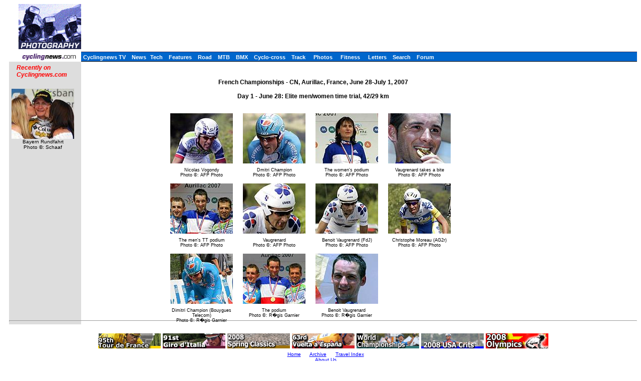

--- FILE ---
content_type: text/html; charset=UTF-8
request_url: https://autobus.cyclingnews.com/photos.php?id=/photos/2007/jun07/france07/france071/gallery-france071
body_size: 3913
content:
<html>
<head>
<title>www.cyclingnews.com - the world centre of cycling</title>
<META HTTP-EQUIV="Content-Type" CONTENT="text/html;  charset=windows-1252">
<META NAME="keyword" CONTENT="cycling, cyclingnews, news, bike, bicycle, cycle, bike racing, bike cycle racing results and news, bicycle news, bicycle racing, European cycling, peloton, Australian cycling results, Tour de France, cycling professional cycling, TdF, procycling, track cycling, velodrome, track, fixed-gear, keirin, Madison, individual pursuit, teams pursuit, sprint, kilo, world championships, MTB, mountainbike, mountain bike, mountain-bike, downhill, cyclo-cross, 'cross, cyclocross, Giro, Giro d'Italia, Spring Classics, Vuelta, Paris-Roubaix, Vuelta a Espa�a, four cross, xc">
<META HTTP-EQUIV="Pragma" CONTENT="no-cache">

<meta http-equiv="imagetoolbar" content="no">
<LINK rel="stylesheet" href="/css_new/si_default.css" type="text/css">
<SCRIPT LANGUAGE='JavaScript'><!-- CSS load script   -->
<!--

var BROWSER_NAME = navigator.appName;
var plat = navigator.appVersion;

if (BROWSER_NAME && navigator.appName.indexOf("Netscape")>=0 && navigator.appVersion.indexOf("4.7")>=0 && plat.indexOf("Win") != -1) {
document.write('<LINK rel="stylesheet" href="/css_new/si_ns47win.css" type="text/css">');
} else

if (BROWSER_NAME && navigator.appName.indexOf("Safari")>=0 ) {
document.write('<LINK rel="stylesheet" href="/css_new/si_ns5win.css" type="text/css">');
} else

if (BROWSER_NAME && navigator.appName.indexOf("Firefox")>=0 ) {
document.write('<LINK rel="stylesheet" href="/css_new/si_ns5win.css" type="text/css">');
} else

if (BROWSER_NAME && navigator.appName.indexOf("Netscape")>=0 && navigator.appVersion.indexOf("4.7")>=0 && plat.indexOf("Mac") != -1)  {
document.write('<LINK rel="stylesheet" href="/css_new/si_ns47mac.css" type="text/css">');
} else

if (BROWSER_NAME && navigator.appName.indexOf("Netscape")>=0 && navigator.appVersion.indexOf("5.")>=0 && plat.indexOf("Win") != -1) {
document.write('<LINK rel="stylesheet" href="/css_new/si_ns5win.css" type="text/css">');
} else

if (BROWSER_NAME == "Microsoft Internet Explorer" && plat.indexOf("Win") != -1){
document.write('<LINK rel="stylesheet" href="/css_new/si_iewin.css" type="text/css">');
} else

if (navigator.platform && navigator.platform.indexOf("Linux")>=0)  {
document.write('<LINK rel="stylesheet" href="/css_new/si_nslin.css" type="text/css">');
} else

if (plat.indexOf("Mac68k") != -1) {
		document.write('<LINK rel="stylesheet" href="/css_new/si_n68k.css" type="text/css">');
	}
	else

if (plat.indexOf("Mac") != -1 && plat.indexOf("MSIE") != -1) {
	if (plat.indexOf("MSIE 5") != -1) {
		document.write('<LINK rel="stylesheet" href="/css_new/si_ie51mac.css" type="text/css">');
	}
	else {
		document.write('<LINK rel="stylesheet" href="/css_new/si_iemac.css" type="text/css">');
	}
}

// default style sheet loaded if no browsers match
else {document.write('<LINK rel="stylesheet" href="/css_new/si_default.css" type="text/css">');
}

//-->

</script>
</head>
<body bgcolor="#FFFFFF">
<table border="0" cellpadding="0" cellspacing="0" width="100%">
<tr>
	<td width="20">&nbsp;</td>
	<td width="121"> <a href="http://www.cyclingnews.com"><img src="/graphics/logo_photography.gif" border="0"></a></td>
	<td colspan="2" align="center"><script type='text/javascript'> var gptadslots=[]; var googletag = googletag || {}; googletag.cmd = googletag.cmd || [];
	(function(){ var gads = document.createElement('script');
		gads.async = true; gads.type = 'text/javascript';
		var useSSL = 'https:' == document.location.protocol;
		gads.src = (useSSL ? 'https:' : 'http:') + '//www.googletagservices.com/tag/js/gpt.js';
		var node = document.getElementsByTagName('script')[0];
		node.parentNode.insertBefore(gads, node);
	})();</script><script type="text/javascript">googletag.cmd.push(function() {dfpdoubleclick_widget_mpu_2 = googletag.defineSlot('/10518929/sport_cyclingnews/autobus',[[728, 90]], 'doubleclick_widget_mpu_1').addService(googletag.pubads()).setTargeting('POS', 'leaderboard_top').setCollapseEmptyDiv(true);googletag.enableServices();});</script><div id="doubleclick_widget_mpu_1" class="doubleclick_widget_mpu box ad"><script type="text/javascript">googletag.cmd.push(function() { googletag.display('doubleclick_widget_mpu_1');  });</script></div></td>
</tr>
<tr>
	<td colspan="4" height="5"></td>
</tr>
<tr>
	<td colspan="2" bgcolor="#ffffff" height="1" width="141"></td>
	<td colspan="2" bgcolor="#333366" height="1" width="100%" nowrap></td>
</tr>
<tr>
	<td width="20"></td>
	<td width="121"><a href="http://www.cyclingnews.com/"><img src="/graphics/2002/cn120x18.gif" width="121" height="18" border="0" alt="Home"></a></td>
	<td colspan="2" bgcolor="#0066cc" height="18"> &nbsp;<a href="http://video.cyclingnews.com/" class="nav">Cyclingnews TV</a>&nbsp;&nbsp;
<a href="http://autobus.cyclingnews.com/news/" class="nav">News</a>&nbsp; 
<a href="http://autobus.cyclingnews.com/tech/" class="nav">Tech</a>&nbsp;&nbsp;
<a href="http://autobus.cyclingnews.com/features/" class="nav">Features</a>&nbsp;&nbsp;
<a href="http://autobus.cyclingnews.com/road/" class="nav">Road</a>&nbsp;&nbsp; 
<a href="http://autobus.cyclingnews.com/mtb/" class="nav">MTB</a>&nbsp;&nbsp;
<a href="http://autobus.cyclingnews.com/bmx/" class="nav">BMX</a>&nbsp;&nbsp; 
<a href="http://autobus.cyclingnews.com/cross/" class="nav">Cyclo-cross</a>&nbsp;&nbsp;
<a href="http://autobus.cyclingnews.com/track/" class="nav">Track</a> &nbsp;&nbsp;
<a href="http://autobus.cyclingnews.com/photos/" class="nav">Photos</a> &nbsp;&nbsp;
<a href="http://autobus.cyclingnews.com/fitness/" class="nav">Fitness</a> &nbsp;&nbsp;
<a href="http://autobus.cyclingnews.com/letters/" class="nav">Letters</a>&nbsp;&nbsp;
<a href="http://search.cyclingnews.com/search/" class="nav">Search</a>&nbsp;&nbsp;
<a href="http://forum.cyclingnews.com/" class="nav">Forum</a>&nbsp;&nbsp;
&nbsp;&nbsp;&nbsp;</td>
</tr>
<tr>
	<td colspan="2" width="141"></td>
	<td colspan="2" bgcolor="#000000" height="1"></td>
</tr>
<tr>
	<td colspan="2" width="141" bgcolor="#dddddd" valign="top"><!-- ADS REMOVED --><table width="125" border="0" cellspacing="5" cellpadding="0">
<!--
  <tr align="center">
    <td width="125">
      <div align="center"> <a href="http://contests.cyclingnews.com/2008endofseason.php" target="_blank">
            <img src="/photos/2008/news/oct08/125x100-2.gif" alt="(Click for larger image)  " title="(Click for larger image)  " border="0" height="100" hspace="5" vspace="0" width="125">
            </a></div>
    </td>
  </tr>
-->
<tr>
    <td width="125">
      <h4 class="sidehead"><font color="#FF0000"><i> Recently on Cyclingnews.com</i></font>
      </h4>
    </td>
  </tr>
  <tr align="center">
    <td align="center"><div align="center"><!-- Please put new images at the BOTTOM and take old ones from the TOP. For apostrophe, use &#39; -->
<a href="/photos.php?id=/photos/2009/may09/bayern09/bayern095/SCH-0703" target="_blank"><img src="/photos/2009/may09/bayern09/bayern095/SCH-0703tn.jpg" width="125" height="100" border="0"></a><br><font face="Arial, Helvetica, sans-serif" size="1">Bayern Rundfahrt<br>Photo &copy;: Schaaf</font>

</div></td>
  </tr>

  <tr>
    <td height="16" width="125"><span class="rss:item">  </span> </td>
  </tr>
</table>

</td>
	<td bgcolor="#FFFFFF" valign="top"><br>
<div align="center">
<h4>French Championships - CN, Aurillac, France, June 28-July 1, 2007<br><br>Day 1 - June 28: Elite men/women time trial, 42/29 km</h4>
<table>
<tr valign="top">
<td align="center">
<table align="right">
<caption class="small" align="bottom">
Nicolas Vogondy
<br>
Photo &copy;: AFP Photo</caption>
<tr>
<td>
<a href="/photos.php?id=/photos/2007/jun07/france07/france071/Par1391060">
<img src="/photos/2007/jun07/france07/france071/Par1391060tn.jpg" width="125" height="100" border="0" vspace="5" hspace="5" alt="(Click for larger image)  " title="(Click for larger image)  ">
</a>
</td>
</tr>
</table>
</td>
<td align="center">
<table align="right">
<caption class="small" align="bottom">
Dmitri Champion
<br>
Photo &copy;: AFP Photo</caption>
<tr>
<td>
<a href="/photos.php?id=/photos/2007/jun07/france07/france071/Par1391061">
<img src="/photos/2007/jun07/france07/france071/Par1391061tn.jpg" width="125" height="100" border="0" vspace="5" hspace="5" alt="(Click for larger image)  " title="(Click for larger image)  ">
</a>
</td>
</tr>
</table>
</td>
<td align="center">
<table align="right">
<caption class="small" align="bottom">
The women's podium
<br>
Photo &copy;: AFP Photo</caption>
<tr>
<td>
<a href="/photos.php?id=/photos/2007/jun07/france07/france071/Par1391066">
<img src="/photos/2007/jun07/france07/france071/Par1391066tn.jpg" width="125" height="100" border="0" vspace="5" hspace="5" alt="(Click for larger image)  " title="(Click for larger image)  ">
</a>
</td>
</tr>
</table>
</td>
<td align="center">
<table align="right">
<caption class="small" align="bottom">
Vaugrenard takes a bite
<br>
Photo &copy;: AFP Photo</caption>
<tr>
<td>
<a href="/photos.php?id=/photos/2007/jun07/france07/france071/Par1391067">
<img src="/photos/2007/jun07/france07/france071/Par1391067tn.jpg" width="125" height="100" border="0" vspace="5" hspace="5" alt="(Click for larger image)  " title="(Click for larger image)  ">
</a>
</td>
</tr>
</table>
</td>
</tr>
<tr valign="top">
<td align="center">
<table align="right">
<caption class="small" align="bottom">
The men's TT podium
<br>
Photo &copy;: AFP Photo</caption>
<tr>
<td>
<a href="/photos.php?id=/photos/2007/jun07/france07/france071/Par1391072">
<img src="/photos/2007/jun07/france07/france071/Par1391072tn.jpg" width="125" height="100" border="0" vspace="5" hspace="5" alt="(Click for larger image)  " title="(Click for larger image)  ">
</a>
</td>
</tr>
</table>
</td>
<td align="center">
<table align="right">
<caption class="small" align="bottom">
Vaugrenard
<br>
Photo &copy;: AFP Photo</caption>
<tr>
<td>
<a href="/photos.php?id=/photos/2007/jun07/france07/france071/Par1391073">
<img src="/photos/2007/jun07/france07/france071/Par1391073tn.jpg" width="125" height="100" border="0" vspace="5" hspace="5" alt="(Click for larger image)  " title="(Click for larger image)  ">
</a>
</td>
</tr>
</table>
</td>
<td align="center">
<table align="right">
<caption class="small" align="bottom">
Benoit Vaugrenard (FdJ)
<br>
Photo &copy;: AFP Photo</caption>
<tr>
<td>
<a href="/photos.php?id=/photos/2007/jun07/france07/france071/Par1391074">
<img src="/photos/2007/jun07/france07/france071/Par1391074tn.jpg" width="125" height="100" border="0" vspace="5" hspace="5" alt="(Click for larger image)  " title="(Click for larger image)  ">
</a>
</td>
</tr>
</table>
</td>
<td align="center">
<table align="right">
<caption class="small" align="bottom">
Christophe Moreau (AG2r)
<br>
Photo &copy;: AFP Photo</caption>
<tr>
<td>
<a href="/photos.php?id=/photos/2007/jun07/france07/france071/Par1391115">
<img src="/photos/2007/jun07/france07/france071/Par1391115tn.jpg" width="125" height="100" border="0" vspace="5" hspace="5" alt="(Click for larger image)  " title="(Click for larger image)  ">
</a>
</td>
</tr>
</table>
</td>
</tr>
<tr valign="top">
<td align="center">
<table align="right">
<caption class="small" align="bottom">
Dimitri Champion (Bouygues Telecom)
<br>
Photo &copy;: R�gis Garnier</caption>
<tr>
<td>
<a href="/photos.php?id=/photos/2007/jun07/france07/france071/image000">
<img src="/photos/2007/jun07/france07/france071/image000tn.jpg" width="125" height="100" border="0" vspace="5" hspace="5" alt="(Click for larger image)  " title="(Click for larger image)  ">
</a>
</td>
</tr>
</table>
</td>
<td align="center">
<table align="right">
<caption class="small" align="bottom">
The podium 
<br>
Photo &copy;: R�gis Garnier</caption>
<tr>
<td>
<a href="/photos.php?id=/photos/2007/jun07/france07/france071/image001">
<img src="/photos/2007/jun07/france07/france071/image001tn.jpg" width="125" height="100" border="0" vspace="5" hspace="5" alt="(Click for larger image)  " title="(Click for larger image)  ">
</a>
</td>
</tr>
</table>
</td>
<td align="center">
<table align="right">
<caption class="small" align="bottom">
Benoit Vaugrenard 
<br>
Photo &copy;: R�gis Garnier</caption>
<tr>
<td>
<a href="/photos.php?id=/photos/2007/jun07/france07/france071/image002">
<img src="/photos/2007/jun07/france07/france071/image002tn.jpg" width="125" height="100" border="0" vspace="5" hspace="5" alt="(Click for larger image)  " title="(Click for larger image)  ">
</a>
</td>
</tr>
</table>
</td>
</tr>
</table>
</div>


	</td>
    <td valign="top"><!-- Begin Content AdPanel -->
<table border="0" cellspacing="0" cellpadding="3">
	<tr><td align="center" width="135" ></td></tr>
	<tr><td align="center" width="135" ></td></tr>
	<tr><td align="center" width="135" ><script type="text/javascript">googletag.cmd.push(function() {dfpdoubleclick_widget_mpu_2 = googletag.defineSlot('/10518929/sport_cyclingnews/autobus',[[300, 600]], 'doubleclick_widget_mpu_4').addService(googletag.pubads()).setTargeting('POS', 'leaderboard_top').setCollapseEmptyDiv(true);googletag.enableServices();});</script><div id="doubleclick_widget_mpu_4" class="doubleclick_widget_mpu box ad"><script type="text/javascript">googletag.cmd.push(function() { googletag.display('doubleclick_widget_mpu_4');  });</script></div></td></tr>
	<tr><td align="center" width="135" ><script type="text/javascript">googletag.cmd.push(function() {dfpdoubleclick_widget_mpu_2 = googletag.defineSlot('/10518929/sport_cyclingnews/autobus',[[300, 250]], 'doubleclick_widget_mpu_5').addService(googletag.pubads()).setTargeting('POS', 'leaderboard_top').setCollapseEmptyDiv(true);googletag.enableServices();});</script><div id="doubleclick_widget_mpu_5" class="doubleclick_widget_mpu box ad"><script type="text/javascript">googletag.cmd.push(function() { googletag.display('doubleclick_widget_mpu_5');  });</script></div></td></tr>
	<tr><td align="center" width="135" ></td></tr>
	<tr><td align="center" width="135" ></td></tr>
	<tr><td align="center" width="135" ></td></tr>
</table>
<!-- End Content AdPanel -->
</td>
</tr>
</table>
<script language="JavaScript1.2">

var clickmessage="All images on Cyclingnews are protected by copyright. No unauthorised usage is permitted. Email cyclingnews@cyclingnews.com for  enquiries."

function disableclick(e) {
if (document.all) {if (event.button==2||event.button==3) {if (event.srcElement.tagName=="IMG"){
alert(clickmessage);
return false;
}}}
else if (document.layers) {if (e.which == 3) {alert(clickmessage);
return false;
}}
else if (document.getElementById){
if (e.which==3&&e.target.tagName=="IMG"){
alert(clickmessage)
return false
}}}

function associateimages(){
for(i=0;i<document.images.length;i++)
document.images[i].onmousedown=disableclick;}

if (document.all)
document.onmousedown=disableclick
else if (document.getElementById)
document.onmouseup=disableclick
else if (document.layers)
associateimages()
</script><!-- FOOTER -->

<!-- Google Tag Manager -->
<script>(function(w,d,s,l,i){w[l]=w[l]||[];w[l].push({'gtm.start':
new Date().getTime(),event:'gtm.js'});var f=d.getElementsByTagName(s)[0],
j=d.createElement(s),dl=l!='dataLayer'?'&l='+l:'';j.async=true;j.src=
'https://www.googletagmanager.com/gtm.js?id='+i+dl;f.parentNode.insertBefore(j,f);
})(window,document,'script','dataLayer','GTM-5NFH4S3L');</script>
<!-- End Google Tag Manager -->

<!-- Google Tag Manager (noscript) -->
<noscript><iframe src="https://www.googletagmanager.com/ns.html?id=GTM-5NFH4S3L"
height="0" width="0" style="display:none;visibility:hidden"></iframe></noscript>
<!-- End Google Tag Manager (noscript) -->


<script src="scripts/ac_runactivecontent.js" type="text/javascript"></script>

<center>
  <hr size="1">
  <br><br>
  <table cellpadding="0" cellspacing="0" border="0" align="center"><tr><td>
<a href="/road/2008/tour08/"><img src="/road/2008/tour08/graphics/logo30.gif" alt="" width="125" height="30" vspace="2" border="0"></a>
<a href="/road/2008/giro08/"><img src="/road/2008/giro08/graphics/logo_30.gif" alt="" vspace="2" border="0" width="125" height="30"></a>
<a href="/road/2008/springclassics08/"><img src="/road/2008/springclassics08/logo30.gif" alt="" width="125" height="30" border="0" vspace="2"></a>
<a href="/road/2008/vuelta08/"><img src="/road/2008/vuelta08/graphics/logo30.gif" alt="" width="125" height="30" border="0" vspace="2"></a>
<a href="/road/2008/worlds08/?id=default"><img src="/road/2008/worlds08/graphics/logo30.gif" alt="" width="125" height="30" border="0" vspace="2"></a>
<a href="/road/2008/apr08/usacrits08/"><img src="/road/2008/apr08/usacrits08/graphics/logo30.gif" alt="" width="125" height="30" border="0" vspace="2"></a>
<a href="/road/2008/olympics08/"><img src="/road/2008/olympics08/graphics/logo30.gif" alt="" width="125" height="30" border="0" vspace="2"></a>
  </td></tr></table>
  <table cellpadding="0" cellspacing="0" border="0" width="550" align="center">
    <tr>
      <td valign="middle" height="22">
        <div align="center">
          <p class="footer">
	  <a href="http://www.cyclingnews.com">Home</a>
	  &nbsp;&nbsp;&nbsp;&nbsp;
	  <a href="/archiveindex.php">Archive</a>
	  &nbsp;&nbsp;&nbsp;&nbsp;
	  <a href="/cyclingtravel/">Travel Index</a>
	  <br>
	  <a href="/adpage/about.php">About Us</a>
	  </p>
        </div>
      </td><td align="center"></td>
    </tr>
  </table>
</center>
<p class="footer" align="center">
  &copy; Immediate Media Company Ltd. <br> The website is owned and published by Immediate Media Company Limited.
</p>
</body>
</html>